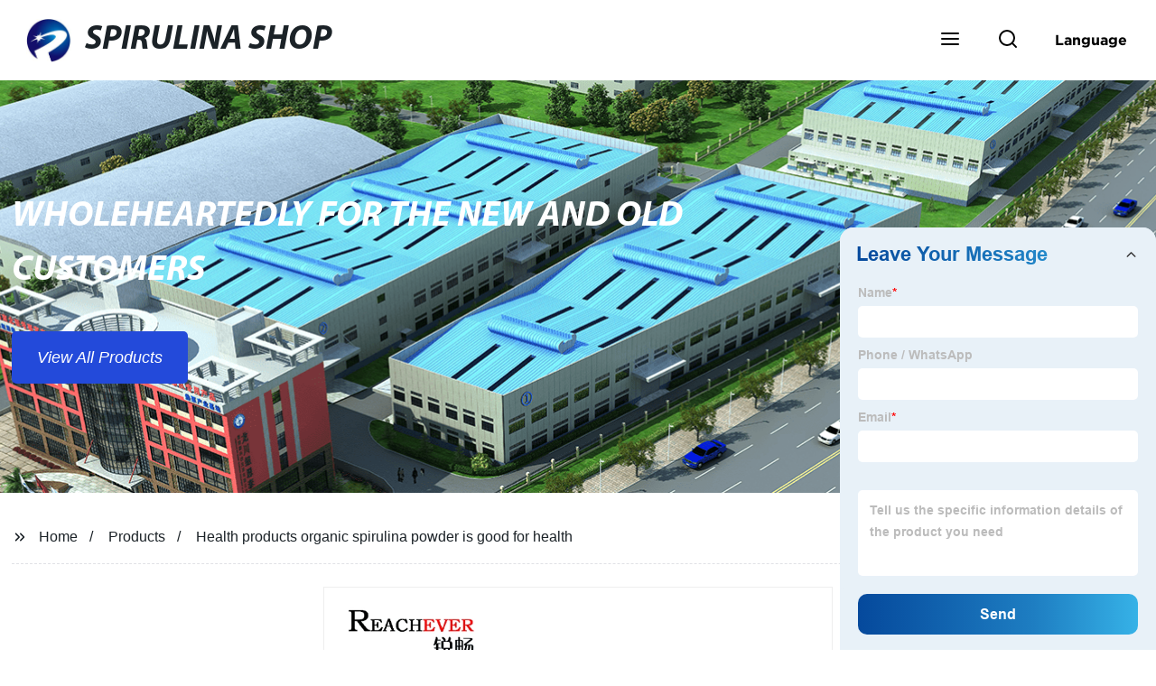

--- FILE ---
content_type: text/html; charset=UTF-8
request_url: https://form.grofrom.com/api/date_json_ip?token_date=2026121244
body_size: -33
content:
{"status":200,"message":"success","data":{"ip":"3.14.65.212","beginip":"3.12.0.0","endip":"3.15.255.255","country":"美国","area":"Amazon EC2服务器","c_country":"美国","c_area":"美国"}}